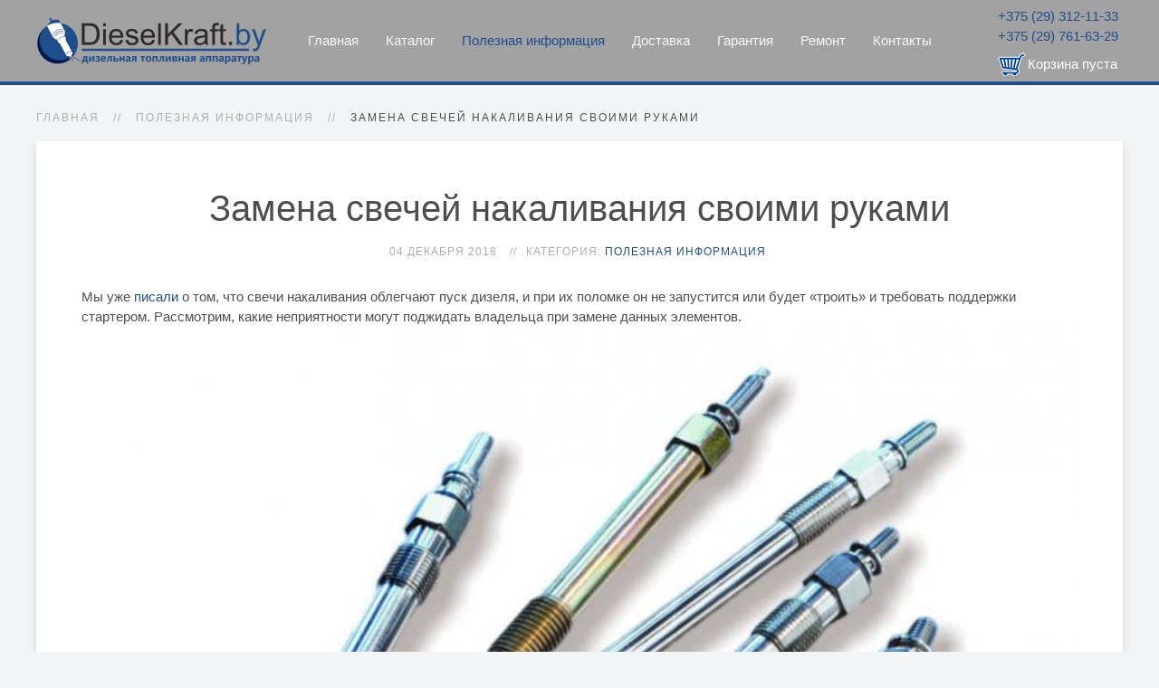

--- FILE ---
content_type: text/html; charset=utf-8
request_url: https://dieselkraft.by/poleznaya-informatsiya/zamena-svechej-nakalivaniya-svoimi-rukami.html
body_size: 9091
content:
<!DOCTYPE HTML>
<html lang="ru-ru" dir="ltr"  data-config='{"twitter":0,"plusone":0,"facebook":0,"style":"DK"}'>

<head>
<meta charset="utf-8">
<meta http-equiv="X-UA-Compatible" content="IE=edge">
<meta name="viewport" content="width=device-width, initial-scale=1">
<base href="https://dieselkraft.by/poleznaya-informatsiya/zamena-svechej-nakalivaniya-svoimi-rukami.html" />
	<meta http-equiv="content-type" content="text/html; charset=utf-8" />
	<meta name="description" content="Как определить необходимость замены. Типичные проблемы при замене свечей накаливания. Советы автовладельцам" />
	<meta name="generator" content="Joomla! - Open Source Content Management" />
	<title>Замена свечей накаливания своими руками</title>
	<link href="/templates/yoo_monday/favicon.ico" rel="shortcut icon" type="image/vnd.microsoft.icon" />
	<link href="https://dieselkraft.by/cache/jbzoo_assets/library-52078c2e83cb6b9e97e42ed5f94e56890.css?857" rel="stylesheet" type="text/css" />
	<link href="https://dieselkraft.by/cache/jbzoo_assets/default-ed62dc5f1f8e5eb9d721195adb6727d10.css?857" rel="stylesheet" type="text/css" />
	<script src="/media/jui/js/jquery.min.js?59377cf5659df34f60b7bbcd9a5835cb" type="text/javascript"></script>
	<script src="/media/jui/js/jquery-noconflict.js?59377cf5659df34f60b7bbcd9a5835cb" type="text/javascript"></script>
	<script src="/media/jui/js/jquery-migrate.min.js?59377cf5659df34f60b7bbcd9a5835cb" type="text/javascript"></script>
	<script src="https://dieselkraft.by/cache/jbzoo_assets/library-fdbd71bd493572c3326b3037c3e8818a0.js?857" type="text/javascript"></script>
	<script src="https://dieselkraft.by/cache/jbzoo_assets/default-4aed0523af87a198367622eb4468fbc50.js?857" type="text/javascript"></script>
	<script src="/media/widgetkit/uikit2-56036413.js" type="text/javascript"></script>
	<script src="/media/widgetkit/wk-scripts-1200ad11.js" type="text/javascript"></script>
	<script type="text/javascript">
	JBZoo.DEBUG = 0;
	jQuery.migrateMute = false;
	JBZoo.addVar("currencyList", {"default_cur":{"code":"default_cur","value":1,"name":"\u041f\u043e \u0443\u043c\u043e\u043b\u0447\u0430\u043d\u0438\u044e","format":{"symbol":"","round_type":"none","round_value":"2","num_decimals":"2","decimal_sep":".","thousands_sep":" ","format_positive":"%v%s","format_negative":"-%v%s"}},"%":{"code":"%","value":1,"name":"\u041f\u0440\u043e\u0446\u0435\u043d\u0442\u044b","format":{"symbol":"%","round_type":"none","round_value":"2","num_decimals":"2","decimal_sep":".","thousands_sep":" ","format_positive":"%v%s","format_negative":"-%v%s"}},"byr":{"code":"byr","value":2.55,"name":"\u0411\u0435\u043b\u043e\u0440\u0443\u0441\u0441\u043a\u0438\u0439 \u0440\u0443\u0431\u043b\u044c 2","format":{"symbol":"BYN","round_type":"ceil","round_value":2,"num_decimals":2,"decimal_sep":".","thousands_sep":" ","format_positive":"%v %s","format_negative":"-%v %s"}},"eur":{"code":"default_cur","value":1,"name":"\u041f\u043e \u0443\u043c\u043e\u043b\u0447\u0430\u043d\u0438\u044e","format":{"symbol":"","round_type":"none","round_value":"2","num_decimals":"2","decimal_sep":".","thousands_sep":" ","format_positive":"%v%s","format_negative":"-%v%s"}}} );
	JBZoo.addVar("cartItems", {} );
	JBZoo.addVar("JBZOO_DIALOGBOX_OK", "Ok" );
	JBZoo.addVar("JBZOO_DIALOGBOX_CANCEL", "Cancel" );
	jQuery(function($){ $(".jbzoo .jsGoto").JBZooGoto({}, 0); });
	jQuery(function($){ $(".jbzoo select").JBZooSelect({}, 0); });
	jQuery(function($){ $("#jbmodule-default-183").JBZooCartModule({"url_clean":"https:\/\/dieselkraft.by\/?option=com_zoo&controller=basket&task=clear","url_reload":"https:\/\/dieselkraft.by\/?option=com_zoo&controller=basket&task=reloadModule&moduleId=183","url_item_remove":"https:\/\/dieselkraft.by\/?option=com_zoo&controller=basket&task=delete","text_delete_confirm":"\u0423\u0434\u0430\u043b\u0438\u0442\u044c \u0442\u043e\u0432\u0430\u0440 \u0438\u0437 \u043a\u043e\u0440\u0437\u0438\u043d\u044b?","text_empty_confirm":"\u041e\u0447\u0438\u0441\u0442\u0438\u0442\u044c \u043a\u043e\u0440\u0437\u0438\u043d\u0443?"}, 0); });
	jQuery(function($){ $(".jsCurrencyModuleSwitcher").JBZooCurrencyModuleSwitcher({"target":".jbzoo"}, 0); });
GOOGLE_MAPS_API_KEY = "AIzaSyDDaAIkEdE5RQAAHdu4ky8TZWWcJ5bn0R4";
	</script>
	<!-- Start: Google Structured Data -->
            
            <script type="application/ld+json">
            {
                "@context": "https://schema.org",
                "@type": "Organization",
                "url": "https://dieselkraft.by",
                "logo": "https://dieselkraft.by/images/logo.png"
            }
            </script>

            <script type="application/ld+json">
            {
                "@context": "https://schema.org",
                "@type": "AutomotiveBusiness",
                "image": "https://dieselkraft.by/images/logo.png",
                "@id": "https://dieselkraft.by",
                "name": "https://dieselkraft.by",
                "priceRange": "0",
                "address": {
                    "@type": "PostalAddress",
                    "streetAddress": "пер.Северный, дом 13, корпус 10, каб. 4",
                    "addressLocality": "Минск ",
                    "addressRegion": "Минская",
                    "postalCode": "",
                    "addressCountry": "BY"
                },
                "geo": {
                    "@type": "GeoCoordinates",
                    "latitude": 53.8952954,
                    "longitude": 27.53829470000005
                },
                "url": "https://dieselkraft.by",
                "telephone": "+375 (29) 312-11-33 ",
                "openingHoursSpecification": [{
                            "@type": "OpeningHoursSpecification",
                            "dayOfWeek": [
                                "monday"
                            ],
                            "opens": "9",
                            "closes": "18"
                        },{
                            "@type": "OpeningHoursSpecification",
                            "dayOfWeek": [
                                "tuesday"
                            ],
                            "opens": "9",
                            "closes": "18"
                        },{
                            "@type": "OpeningHoursSpecification",
                            "dayOfWeek": [
                                "wednesday"
                            ],
                            "opens": "9",
                            "closes": "18"
                        },{
                            "@type": "OpeningHoursSpecification",
                            "dayOfWeek": [
                                "thursday"
                            ],
                            "opens": "9",
                            "closes": "18"
                        },{
                            "@type": "OpeningHoursSpecification",
                            "dayOfWeek": [
                                "friday"
                            ],
                            "opens": "9",
                            "closes": "18"
                        }]
            }
            </script>

            <script type="application/ld+json">
            {
                "@context": "https://schema.org",
                "@type": "BreadcrumbList",
                "itemListElement": [{
                    "@type": "ListItem",
                    "position": 1,
                    "item": {
                        "@id":  "https://dieselkraft.by/",
                        "name": "Запчасти для ТНВД и форсунок"
                    }
                },{
                    "@type": "ListItem",
                    "position": 2,
                    "item": {
                        "@id":  "https://dieselkraft.by/poleznaya-informatsiya.html",
                        "name": "Полезная информация"
                    }
                },{
                    "@type": "ListItem",
                    "position": 3,
                    "item": {
                        "@id":  "https://dieselkraft.by/poleznaya-informatsiya/zamena-svechej-nakalivaniya-svoimi-rukami.html",
                        "name": "Замена свечей накаливания своими руками"
                    }
                }]
            }
            </script>
            <!-- End: Google Structured Data -->

<link rel="apple-touch-icon-precomposed" href="/templates/yoo_monday/apple_touch_icon.png">
<link rel="stylesheet" href="/templates/yoo_monday/styles/DK/css/theme.css">
<link rel="stylesheet" href="/templates/yoo_monday/css/custom.css">
<script src="/templates/yoo_monday/warp/vendor/uikit/js/uikit.js"></script>
<script src="/templates/yoo_monday/warp/vendor/uikit/js/components/autocomplete.js"></script>
<script src="/templates/yoo_monday/warp/vendor/uikit/js/components/search.js"></script>
<script src="/templates/yoo_monday/warp/vendor/uikit/js/components/tooltip.js"></script>
<script src="/templates/yoo_monday/warp/vendor/uikit/js/components/sticky.js"></script>
<script src="/templates/yoo_monday/warp/js/social.js"></script>
<script src="/templates/yoo_monday/js/theme.js"></script>
</head>

<body class="tm-isblog">

    
        <div class="tm-navbar"  >

        <div class="uk-navbar">
    <div class="tm-headerbar tm-headerbar-default uk-container uk-container-center uk-flex uk-flex-space-between">
        <div class="uk-flex uk-flex-middle">

                        <a class="tm-logo uk-visible-large" href="https://dieselkraft.by">
	<img src="/images/logo.png" alt="logo DieselKraft.by" /></a>
            
                        <a class="tm-logo-small uk-hidden-large" href="https://dieselkraft.by">
	<img src="/images/logo.png" alt="logo DieselKraft.by" /></a>
            
                        <nav class="uk-visible-large">
                <ul class="uk-navbar-nav uk-hidden-small">
<li><a href="/">Главная</a></li><li><a href="/katalog.html">Каталог</a></li><li class="uk-active"><a href="/poleznaya-informatsiya.html">Полезная информация</a></li><li><a href="/dostavka.html">Доставка</a></li><li><a href="/garantiya.html">Гарантия</a></li><li><a href="/remont.html">Ремонт</a></li><li><a href="/kontakty.html">Контакты</a></li></ul>            </nav>
                    </div>
                            <div class="uk-flex uk-flex-middle uk-flex-right">
                                        <div class="uk-visible-large">
                        
	<p style="margin: 5px;"><a href="tel:+375293121133">+375 (29) 312-11-33</a><br /><a href="tel:+375297616329">+375 (29) 761-63-29</a></p>
<!--noindex--><div class="jbzoo jbcart-module jsJBZooCartModule" id="jbmodule-default-183">
 
<div class="cartmodtop"> <img src="/images/shopping_cart_mini_opt.png" alt="cart"></div>
 
            <div class="jbcart-module-empty clearfix"> <span class="yourcarisemptypllles">Корзина пуста</span> </div>
     
</div><!--/noindex-->                    </div>
                                    </div>

                                    <a href="#offcanvas" class="uk-navbar-toggle uk-hidden-large" data-uk-offcanvas></a>
                                </div>
</div>

    </div>
    
    
    <div class="uk-container uk-container-center">

        
        
        
                <div id="tm-main" class="uk-grid" data-uk-grid-match data-uk-grid-margin>

                        <div class="tm-main uk-width-large-1-1 uk-flex-order-last">

                
                                <main id="tm-content" class="tm-content">

                                        <ul class="uk-breadcrumb"><li><a href="/">Главная</a></li><li><a href="/poleznaya-informatsiya.html">Полезная информация</a></li><li class="uk-active"><span>Замена свечей накаливания своими руками</span></li></ul>
                    
                    <div id="system-message-container">
</div>


<article class="uk-article tm-article  tm-article-box  " data-permalink="http://dieselkraft.by/poleznaya-informatsiya/zamena-svechej-nakalivaniya-svoimi-rukami.html">

	
	<div class="tm-article-container ">

        		<div class="uk-text-center uk-margin-large-bottom">

			
					    <h1 class="uk-article-title uk-margin-top-remove">
                                    Замена свечей накаливания своими руками                            </h1>
			
						<p class="uk-article-meta uk-margin-bottom-remove">

				 <span><time datetime="2018-12-04">04 декабря 2018</time></span> <span>Категория: <a href="/poleznaya-informatsiya.html">Полезная информация</a>.</span>
			</p>
			
			
		</div>
		
		
					
<p>Мы уже <a href="/poleznaya-informatsiya/7-prichin-pochemu-dizel-plokho-zavoditsya-na-kholodnuyu-i-mery-borby.html">писали</a>&nbsp;о том, что свечи накаливания облегчают пуск дизеля, и при их поломке он не запустится или будет «троить» и требовать поддержки стартером. Рассмотрим, какие неприятности могут поджидать владельца при замене данных элементов.<br /><img src="/images/News/18.11/svecha-1.jpg" alt="svecha 1" width="1100" height="697" style="display: block; margin-left: auto; margin-right: auto;" /></p>
 
<h2><span class="uk-h3"><mark>&nbsp;Зачем нужны свечи накаливания </mark></span><strong><br /></strong></h2>
<p>Свечи накаливания прогревают цилиндры сгорания изнутри, тем самым облегчают воспламенение топливной смеси в дизельном двигателе. Работой свечей руководит блок управления, питаются через подачу напряжения от реле. Блок управления регламентирует время, спустя которое реле передает подавать напряжение на свечи.</p>
<p>По большому счету, <strong>свечи накаливания - расходный элемент</strong> в обслуживании дизельного двигателя, их рекомендуется менять каждые сто тысяч км пробега.</p>
<p>В наших условиях, когда автомобиль хранится под открытым небом, запускается зимой «на холодную» и используется для поездок в городском цикле на короткие дистанции, часто с прогревом в режиме холостого хода, менять свечи накаливания рекомендуется <strong>каждые 20-30 тысяч км пробега</strong>, или раз в полтора-два года.</p>
<h3><mark>&nbsp;Как определить необходимость замены&nbsp;<strong><br /></strong></mark></h3>
<p>О неисправностях со свечами накаливания подскажут трудности с холодным пуском дизеля.<br /><br /><img src="/images/News/18.11/svecha-2.png" alt="svecha 2" width="800" height="381" style="display: block; margin-left: auto; margin-right: auto;" /></p>
<p>Если из строя вышла одна свеча, мотор может завестись, но нормально работать не будет. Если сломались две и больше свечи, дизель будет запаздывать в момент схватывания, работать неустойчиво, требовать поддержки работы стартером.</p>
<p>Самый верный признак неисправности реле или блока управления свечей накаливания - <strong>отсутствие характерного щелчка</strong>, который раздается в момент поворота ключа в зажигании. Этот звук слышат каждый день владельцы дизельных ДВС.</p>
<p>Работу свечей накаливания можно проверить разными способами. Самый простой - <strong>протестировать их мультимером</strong>, отсоединив проводку от центрального электрода в гнезде (колодце) свечи и замерив сопротивление последнего прибором.</p>
<h3><mark>&nbsp;Основные правила замены свечей накаливания&nbsp;</mark></h3>
<ul>
<li>Выбирать оригинальные свечи известных производителей, таких как <a href="/katalog/klapany-bosch-pezo.html" target="_blank" rel="noopener">Bosch</a>, Beru, <a href="/katalog/klapany-delphi-2.html" target="_blank" rel="noopener">Delphi</a>. Некачественные отслужат максимум один сезон.</li>
<li>Подбирать свечи накаливания в зависимости от типа двигателя и в соответствии с рекомендациями производителя.</li>
<li>Менять комплект целиком, даже если кажется, что какие-то свечи работают.</li>
</ul>
<h3><mark>&nbsp;Типичные проблемы при замене свечей&nbsp;<strong><br /></strong></mark></h3>
<p>Демонтаж требующих замены свечей накаливания - простая задача лишь на первый взгляд<strong>. </strong></p>
<p>Элементы довольно хрупкие, и неопытный автовладелец рискует <strong>сломать свечу</strong>, пытаясь выкрутить ее из головки блока цилиндров. Кроме того, свеча внутри ГБЦ находится в достаточно сложных условиях: блок может деформироваться из-за перегрева, колодец свечи может забиться отложениями сажи, которая буквально облепляет свечу и мешает ее нормальному извлечению.</p>
<p>В результате простая вроде процедура извлечения приводит к тому, что владелец не может адекватно рассчитать прилагаемые усилия и просто «сворачивает голову» свече - то есть хрупкий элемент ломается по резьбе.</p>
<p>В такой ситуации извлекать свечу придется в мастерской. Это сложные дорогие работы, связанные с демонтажем ГБЦ и высверливанием остатков свечи из колодца.</p>
<h3><mark>&nbsp;Правильный демонтаж&nbsp;<strong><br /></strong></mark></h3>
<p>Насколько легко и без последствий вам удастся заменить свечу, зависит от того, как она была установлена.</p>
<p>Но есть и другой важный аспект - использование правильных инструментов.</p>
<p>Для извлечения свечи нужно применять <strong>только динамометрический ключ</strong>. Момент силы, который нужно применить для выкручивания свечи, указан производителем. Эту информацию стоит изучить еще до процедуры замены элементов и строго ей следовать.</p>
<p>Полезная рекомендация - проводить демонтаж свечей накаливания <strong>после прогрева двигателя</strong>. В этом случае разность коэффициентов температурного расширения материала свечи и головки блока цилиндров позволят легче выкрутить элементы.</p>
<p>Если свечу не получается извлечь даже по достижении предельного усилия, попытки стоит прекратить.</p>
<p><img src="/images/News/18.11/svecha-3.jpg" alt="svecha 3" width="1024" height="561" style="display: block; margin-left: auto; margin-right: auto;" /></p>
<p>В этом случае владельцу поможет <strong>метод «отмачивания»</strong>, когда в район резьбы свечи наносится проникающая смазка (можно заменить керосином). Затем нужно подождать, при необходимости повторив процедуру. Время ожидания может затянуться до суток и даже больше, но важно пропитать резьбу свечи смазкой.</p>
<p>Во время «отмачивания» можно и даже нужно использовать автомобиль как обычно: нагрев и последующее остывание мотора только поможет быстрее «доставить» керосин или смазку в резьбу, чтобы свечу было проще извлечь.</p>
<p>Если удалось выкрутить свечу по резьбе, но затем она застряла в колодце из-за скопившихся отложений, тоже придется применить метод «отмачивания». Но в этом случае по понятным причинам заводить дизель уже нельзя. Длительное растворение нагара и сажи в свечном колодце керосином поможет вытащить свечу, не повредив ее.</p>
<h3><mark>&nbsp;Установка новой свечи&nbsp;<strong><br /></strong></mark></h3>
<p>Перед тем, как вкручивать новые элементы в ГБЦ, обязательно <strong>нанесите немного керамической смазки</strong> на резьбу и корпус свечи. Так снять отработавший свой ресурс элемент будет намного легче.</p>
<p>Второй важный момент - перед установкой свечи тщательно <strong>очистите резьбу и колодец от нагара и отложений</strong>.</p>
<p>В сам момент вкручивания будьте внимательны с силой. Недотяг новой свечи накаливания может нанести больше вреда, чем вкручивание с большим, чем это нужно, усилием.</p>
<ul>
<li>Если вы превысите рекомендуемое усилие, рискуете сломать новую свечу.</li>
<li>Если приложенной силы окажется недостаточно, в колодец свечи буду прорываться газы. Образующийся таким образом нагар затруднит извлечение элемента при плановой замене.</li>
</ul>
<p><span class="bx-messenger-content-item-text-message"><span class="bx-messenger-content-item-text-wrap "><span id="im-message-19451" class="bx-messenger-message">О правильном запуске дизельного мотора зимой мы писали <a href="/poleznaya-informatsiya/kak-pravilno-zapuskat-dizelnyj-dvs-zimoj.html">здесь</a>.</span></span></span></p>
<p style="text-align: center;"><strong>Топливные форсунки для дизельного двигателя найдете в нашем каталоге</strong></p>
<p style="text-align: center;"><a href="/katalog/forsunki.html" class="uk-button uk-button-primary">ПЕРЕЙТИ В КАТАЛОГ</a>&nbsp;</p>		
		
		
		
		
		
		
	</div>

	
</article>

                </main>
                
                
            </div>
            
                                    
        </div>
        
        
        
        
        
    </div>

        <div id="tm-block-footer" class=" uk-block-secondary tm-block-padding-large uk-block tm-block-footer-bg">
        <div class="uk-container uk-container-center">
            <section class=" tm-block-footer uk-grid uk-grid-large" data-uk-grid-match="{target:'> div > .uk-panel'}" data-uk-grid-margin>
<div class="uk-width-1-1 uk-width-large-1-3"><div class="uk-panel">
	<div class="uk-text-muted uk-margin-right-large">
<p class="uk-h2 uk-text-primary" style="margin: 5px;"><span style="color: #ffffff;">DieselKraft.by</span></p>
<p class="uk-margin-large-top">ООО "Дизель Крафт"<br />ДИЗЕЛЬНАЯ ТОПЛИВНАЯ АППАРАТУРА <br />Регистрационный номер в Торговом реестре 392854</p>
</div></div></div>

<div class="uk-width-1-1 uk-width-large-1-3"><div class="uk-panel">
	<div class="uk-text-muted uk-margin-right-large">
<p class="uk-h3 uk-text-primary" style="margin: 5px;"><span style="color: #ffffff;">Гарантия</span></p>
<p>6 месяцев (<a href="/garantiya.html" target="_blank" rel="nofollow noopener">узнать подробнее</a>)</p>
</div>
<div class="uk-text-muted uk-margin-right-large">
<p class="uk-h3 uk-text-primary" style="margin: 5px;"><span style="color: #ffffff;">Доставка</span></p>
<p>по всей Беларуси (<a href="/dostavka.html" target="_blank" rel="nofollow noopener">узнать подробнее</a>)</p>
</div></div></div>

<div class="uk-width-1-1 uk-width-large-1-3"><div class="uk-panel">
	<div class="uk-text-muted uk-margin-right-large">
<p class="uk-h3 uk-text-primary" style="margin: 5px;"><span style="color: #ffffff;">Контакты</span></p>
<p><a href="tel:+375293121133">+375 (29) 312-11-33</a><br /><a href="tel:+375297616329">+375 (29) 761-63-29</a></p>
<p><span id="cloak83748fd1079f30180dc542bcb48e6ff4">Этот адрес электронной почты защищён от спам-ботов. У вас должен быть включен JavaScript для просмотра.</span><script type='text/javascript'>
				document.getElementById('cloak83748fd1079f30180dc542bcb48e6ff4').innerHTML = '';
				var prefix = '&#109;a' + 'i&#108;' + '&#116;o';
				var path = 'hr' + 'ef' + '=';
				var addy83748fd1079f30180dc542bcb48e6ff4 = '&#105;nf&#111;' + '&#64;';
				addy83748fd1079f30180dc542bcb48e6ff4 = addy83748fd1079f30180dc542bcb48e6ff4 + 'd&#105;&#101;s&#101;lkr&#97;ft' + '&#46;' + 'by';
				var addy_text83748fd1079f30180dc542bcb48e6ff4 = '&#105;nf&#111;' + '&#64;' + 'd&#105;&#101;s&#101;lkr&#97;ft' + '&#46;' + 'by';document.getElementById('cloak83748fd1079f30180dc542bcb48e6ff4').innerHTML += '<a ' + path + '\'' + prefix + ':' + addy83748fd1079f30180dc542bcb48e6ff4 + '\'>'+addy_text83748fd1079f30180dc542bcb48e6ff4+'<\/a>';
		</script></p>
</div></div></div>
</section>
        </div>
    </div>
    
    
    <footer id="tm-footer" class="tm-footer uk-position-relative ">

        <div class="uk-container uk-container-center">

            <div class="uk-flex uk-flex-middle uk-flex-space-between uk-text-center-small">

                <div class="tm-footer-left">
                    <div class="uk-panel">
	<p>Copyright © ООО "Дизель Крафт" 2024</p></div>                                    </div>

                                <a class="tm-totop-scroller" data-uk-smooth-scroll href="#"></a>
                
                <div class="tm-footer-right">
                    <div class="uk-panel"><!--noindex-->
<script>
    jQuery(function ($) {
        $('.jsMoney', $('.jbzoo'))
            .filter(function () {
                return $(this).closest('.jsNoCurrencyToggle').length == 0 || $(this).is('.jsNoCurrencyToggle');
            })
            .JBZooMoney({}).JBZooMoney('convert', 'byr');
    });
</script>
<!--/noindex--></div>
<div class="uk-panel">
	<p><strong class="uk-text-primary"><a href="https://seoexpert.by/" target="_blank" rel="noopener">SEOexpert.by</a></strong></p></div>                </div>

                
            </div>

        </div>

    </footer>
    
    <!----> <script type="text/javascript" > (function (d, w, c) { (w[c] = w[c] || []).push(function() { try { w.yaCounter46230048 = new Ya.Metrika({ id:46230048, clickmap:true, trackLinks:true, accurateTrackBounce:true, webvisor:true }); } catch(e) { } }); var n = d.getElementsByTagName("script")[0], s = d.createElement("script"), f = function () { n.parentNode.insertBefore(s, n); }; s.type = "text/javascript"; s.async = true; s.src = "https://mc.yandex.ru/metrika/watch.js"; if (w.opera == "[object Opera]") { d.addEventListener("DOMContentLoaded", f, false); } else { f(); } })(document, window, "yandex_metrika_callbacks"); </script> <noscript><div><img src="https://mc.yandex.ru/watch/46230048" style="position:absolute; left:-9999px;" alt="" /></div></noscript> <!---->

<!---->
<script async src="https://www.googletagmanager.com/gtag/js?id=UA-107842856-1"></script>
<script>
  window.dataLayer = window.dataLayer || [];
  function gtag(){dataLayer.push(arguments);}
  gtag('js', new Date());

  gtag('config', 'UA-107842856-1');
</script>

        <div id="offcanvas" class="uk-offcanvas">
        <div class="uk-offcanvas-bar uk-offcanvas-bar-flip"><ul class="uk-nav uk-nav-offcanvas">
<li><a href="/">Главная</a></li><li><a href="/katalog.html">Каталог</a></li><li class="uk-active"><a href="/poleznaya-informatsiya.html">Полезная информация</a></li><li><a href="/dostavka.html">Доставка</a></li><li><a href="/garantiya.html">Гарантия</a></li><li><a href="/remont.html">Ремонт</a></li><li><a href="/kontakty.html">Контакты</a></li></ul></div>
    </div>
    
</body>
</html>


--- FILE ---
content_type: text/css
request_url: https://dieselkraft.by/templates/yoo_monday/css/custom.css
body_size: 1606
content:
.items-zapchasti tbody tr {
	cursor: pointer;
}

.items-zapchasti tbody tr:hover td {
	background: #f2f4f5;
}

@media (min-width: 1360px) {
  .tm-navbar {
    margin-bottom: 40px;
  }
}

/* Fictionlabs */

.fl-frontpage-filter {
	margin-bottom: 30px;
	margin-top: -40px;
	padding: 50px 0;
	background-image: url(/images/site/DK-Home-min.jpg);
	background-repeat: no-repeat;
	background-size: cover;
	background-position: center center;
}
.fl-frontpage-filter .fl-filter {
	background: rgba(0, 0, 0, 0.5);
	padding: 15px;
}
.fl-frontpage-filter .fl-filter h3 {
	color: #fff;
}
.fl-filter-text, .fl-filter-text h3 {
	text-align: right;
	color: #fff;
	text-shadow: 0 1px 1px #000;
}
.fl-search, .fl-sticky {
	overflow: visible;
}
#jbmodule-stroka-202 input {
	background-color: #fff!important;
	padding: 0 30px 0 15px;
	color: #1e4f8c;
	min-height: 40px;
	border-radius: 0;
}
#jbmodule-stroka-202 input:active, #jbmodule-stroka-202 input:hover {
	box-shadow: 0 4px 8px 0 #49b2c3;
}
.fl-search .uk-search:before {
	left: inherit;
	right: 0;
	color: #1e4f8c;
	z-index: 10;
}
#jbmodule-stroka-202 ::-webkit-input-placeholder { /* Chrome/Opera/Safari */
  color: #1e4f8c;
}
#jbmodule-stroka-202 ::-moz-placeholder { /* Firefox 19+ */
  color: #1e4f8c;
}
#jbmodule-stroka-202 :-ms-input-placeholder { /* IE 10+ */
  color: #1e4f8c;
}
#jbmodule-stroka-202 :-moz-placeholder { /* Firefox 18- */
  color: #1e4f8c;
}
.fl-sticky {
	box-sizing: border-box;
}
.fl-sticky.jmoddiv.jmodinside {
	position: inherit;
    top: inherit;
    left: inherit;
}
.tm-navbar.uk-sticky-init {
	z-index: 1030;
}
.ui-corner-all {
	border-radius: 0!important;
}
.ui-state-focus, .ui-widget-content .ui-state-focus {
	border: 1px solid #1e4f8c!important;
    background: #1e4f8c!important;
}
.fl-search .jbfilter-row {
	margin: 0!important;
}
.fl-search .jbfilter-static {
	display: none;
	visibility: hidden;
}
.jbzoo-view-category .tablesorter-default td {
 	vertical-align: middle;
}

/* Media */

@media only screen and (max-width: 1024px) {	
	
}
@media (max-width: 767px) {
	.fl-filter-text {
		display: none;
		visibility: hidden;
	}
	.fl-frontpage-filter {
		padding: 40px 30px;
	}
	table.zapchasti,
	.items-zapchasti thead, 
	.items-zapchasti tbody, 
	.items-zapchasti th, 
	.items-zapchasti td, 
	.items-zapchasti tr {
		display: block; 		
	}
	.items-zapchasti thead tr { 				
		position: absolute;				
		top: -9999px;				
		left: -9999px;		
	}			
	.items-zapchasti tr	{ 		
		border: 1px solid #ccc; 	
	}			
	.items-zapchasti td	{ 		
		border: none;		
		border-bottom: 1px solid #eee; 		
		position: relative;		
		padding-left: 50%!important;		
		min-height: 38px;	
	}	
	.items-zapchasti td:before {		
		position: absolute;		
		top: 6px;		
		left: 6px;		
		width: 45%; 		
		padding-right: 10px; 		
		white-space: nowrap;	
	}	
	.items-zapchasti td:nth-of-type(1):before { content: "Фото"; }		
	.items-zapchasti td:nth-of-type(2):before { content: "Наименование"; }		
	.items-zapchasti td:nth-of-type(3):before { content: "Описание"; }		
	.items-zapchasti td:nth-of-type(4):before { content: "Стоимость"; }		
	.items-zapchasti .filter-cat-search > div{		
		margin-bottom: 10px!important;	
	}		
}
@media (min-width: 768px) {
	.fl-frontpage-filter #tm-top-a > .uk-width-medium-1-3:first-child {
		width: 100%;
	}
	.fl-frontpage-filter #tm-top-a > .uk-width-medium-1-3:nth-child(2) {
		width: 33.333%;
	}
	.fl-frontpage-filter #tm-top-a > .uk-width-medium-1-3:last-child {
		width: 66.666%;
	}
}

.jbzoo .subcategory-title {
    font-size: 22px;

}

.uk-navbar-nav > li > a {
    padding: 0 15px;
}


.korzina {
	line-height: 1;
	margin-top: 12px;
	position: relative;
  }
   
  .korzina .jbcart-module-buttons.clearfix {
	  float: left;
  }
   
  .korzina .jbcart-module {
	  background-color: #455674;
	  display: inline-block;
	  min-width: 200px;
	  padding: 10px 15px;
  }
   
   
  .frontpage.alias-table-app {
	  margin: 0px;
	  padding: 0px;
  }
   
  span.jbcart-module-total-items.circle {
    position: absolute;
    border-radius: 0;
    display: inline-block;
	top: 0px;
	right: 3px;
    text-align: center;
    padding: 5px;
    font-size: 1em;
    border: 1px solid #ffffff;
    min-width: 16px;
    color: white;
    background: #1e4f8c;
    height: 16px;
    line-height: 1.2;
}
   

  .yourcarisemptypllles {
	line-height: 2;
  }

  .cartmodtop {
    float: left;
    position: relative;
    display: inline-block;
  
}

.jbcart-module-empty.clearfix {
    display: inline-block;
}

a.gocartgogreenmodtop {
    color: #1E4F8C;
    border-bottom: 1px dashed #1E4F8C;
    margin-top: 0px;
    margin-right: 5px;
}
   
  a.gocartgogreenmodtop:hover {
	border: 0px;
	text-decoration: none;
  }
  
  .jbcart-module-gotocart {
    float: left;
    margin: 5px;
}

.jbcart-module-line {
    margin-bottom: 12px;
    position: relative;
}

.tablesorter-default td {
    vertical-align: middle;
}    


--- FILE ---
content_type: application/javascript
request_url: https://dieselkraft.by/cache/jbzoo_assets/default-4aed0523af87a198367622eb4468fbc50.js?857
body_size: 3922
content:
/* cacheid:c14dfd37087ee4ab43432af1db047a980 */
/* media/zoo/applications/jbuniversal/assets/js/widget/goto.js */
/**
 * JBZoo App is universal Joomla CCK, application for YooTheme Zoo component
 *
 * @package     jbzoo
 * @version     2.x Pro
 * @author      JBZoo App http://jbzoo.com
 * @copyright   Copyright (C) JBZoo.com,  All rights reserved.
 * @license     http://jbzoo.com/license-pro.php JBZoo Licence
 */

;
(function ($, window, document, undefined) {


    JBZoo.widget('JBZoo.Goto', {}, {

        'click {element}': function (e, $this) {

            var url = $(this).attr('href');

            if (!url) {
                url = $(this).data('href');
            }

            if (url) {
                parent.location.href = url;
                return false;
            }
        }
    });


})(jQuery, window, document);
/* media/zoo/applications/jbuniversal/assets/js/widget/select.js */
/**
 * JBZoo App is universal Joomla CCK, application for YooTheme Zoo component
 *
 * @package     jbzoo
 * @version     2.x Pro
 * @author      JBZoo App http://jbzoo.com
 * @copyright   Copyright (C) JBZoo.com,  All rights reserved.
 * @license     http://jbzoo.com/license-pro.php JBZoo Licence
 * @coder       Denis Smetannikov <denis@jbzoo.com>
 */

;
(function ($, window, document, undefined) {

    /**
     * Wrapper for any selects
     */
    JBZoo.widget('JBZoo.Select', {}, {

        /**
         * Enable or disable select
         * @param isEnabled
         */
        toggle: function (isEnabled) {

            if (isEnabled) {
                this.el.removeAttr('disabled');
            } else {
                this.el.attr('disabled', 'disabled');
            }

            this._update();
        },

        disable: function () {
            this.toggle(false);
        },

        enable: function () {
            this.toggle(true);
        },

        /**
         * Remove all options
         * @param notFirst
         * @param isUpdate
         */
        removeOptions: function (notFirst, isUpdate) {

            if (this._def(notFirst, false)) {
                this.$('option').not(':first').remove();
            } else {
                this.$('option').remove();
            }

            if (this._def(isUpdate, true)) {
                this._update();
            }
        },

        /**
         * Remove & add new options in select
         * @param newOptions
         */
        replaceOptions: function (newOptions) {
            var $this = this;

            $this.removeOptions();
            $this.newOptions(newOptions);

        },

        /**
         * Update option list
         * @param list
         * @param notFirst
         */
        newOptions: function (list, notFirst) {

            this.removeOptions(notFirst, false);
            this.addOptions(list, false);

            this._update();
        },

        /**
         * Add several options to select
         * @param list
         * @param isUpdate
         */
        addOptions: function (list, isUpdate) {
            var $this = this;
            isUpdate  = $this._def(isUpdate, true);

            $.each(list, function (key, value) {
                $this.addOption(key, value, isUpdate);
            });

            if (isUpdate) {
                this._update();
            }
        },

        /**
         * Append one option to select
         * @param key
         * @param value
         * @param isUpdate
         */
        addOption: function (key, value, isUpdate) {

            var decoded = $("<div/>").html(value).text();
            this.el.append($("<option/>", {value: key, text: decoded}));

            if (this._def(isUpdate, true)) {
                this._update();
            }
        },

        /**
         * @param newVal
         * @returns {*}
         */
        val: function (newVal) {
            if (typeof newVal == 'undefined') {
                return this.el.val();

            } else {
                this.el.val(newVal);
                this._update();
            }
        },

        /**
         * Reset select value(s)
         */
        reset: function () {
            this.val('');
            return this;
        },

        /**
         * Add chosen widget
         */
        addChosen: function (options) {
            $.isFunction($.fn.chosen) && this.el.chosen(options);
        },

        /**
         * Remove chosen widget
         */
        removeChosen: function () {
            this._isChosen() && this.el.chosen('destroy');
        },

        /**
         * Repaint chosen widget
         */
        repaintChosen: function () {

            var $this = this;

            if ($this._isChosen()) {
                $this.removeChosen();
                $this.addChosen();
            }
        },

        /**
         * Check is chosen plugin exists
         * @returns {boolean}
         * @private
         */
        _isChosen: function () {
            return ($.isFunction($.fn.chosen) && this.el.data('chosen'));
        },

        /**
         * Update select state
         * @private
         */
        _update: function () {
            if (this._isChosen()) {
                this.el
                    .trigger("chosen:updated")
                    .trigger('liszt:updated');
            }
        }
    });

})(jQuery, window, document);
/* media/zoo/applications/jbuniversal/assets/js/widget/money.js */
/**
 * JBZoo App is universal Joomla CCK, application for YooTheme Zoo component
 *
 * @package     jbzoo
 * @version     2.x Pro
 * @author      JBZoo App http://jbzoo.com
 * @copyright   Copyright (C) JBZoo.com,  All rights reserved.
 * @license     http://jbzoo.com/license-pro.php JBZoo Licence
 * @coder       Denis Smetannikov <denis@jbzoo.com>
 */

;
(function ($, window, document, undefined) {

    /**
     * Currency toggle (widget with flags)
     */
    JBZoo.widget('JBZoo.Money',
        {
            duration      : 400,
            easing        : 'swing',
            onAfterUpdate : $.noop,
            onBeforeUpdate: function (value) {
                return value;
            }
        },
        {
            // default data
            '_defaultRound': 9,
            '_defaultCur'  : 'default_cur',

            // currenct money data
            'currency': 'eur',
            'value'   : .0,
            'showplus': 0,

            init: function ($this) {
                $this.currency = this._cleanCur(this.data('currency'));
                $this.value    = JBZoo.toFloat(this.data('value'));
                $this.showplus = this.data('showplus');
            },

            /**
             * Convert money to another format
             * @param currency
             * @param isAnimate
             */
            convert: function (currency, isAnimate) {
                var $this     = this,
                    isAnimate = $this._def(isAnimate, true),
                    currency  = $this._cleanCur(currency),
                    from      = $this._getCurInfo($this.currency),
                    to        = $this._getCurInfo(currency);

                if (currency == '%' || $this.currency == '%') {
                    return;
                }

                !from && $this.error('Currency from "' + $this.currency + '" is undefined');
                !to && $this.error('Currency to "' + currency + '" is undefined');

                var newValue = ($this.value / from.value) * to.value;
                if (isAnimate) {
                    $this.setValue(newValue, currency);
                } else {
                    $this._update(newValue, currency);
                }
                $this.currency = currency;
                $this.value    = newValue;
            },

            /**
             * Get current value
             */
            getValue: function () {
                return [this.value, this.currency]
            },

            /**
             * Set new value
             * @param value
             * @param currency
             */
            setValue: function (value, currency) {

                var $this    = this,
                    value    = JBZoo.toFloat(value),
                    currency = $this._cleanCur((currency || $this.currency));

                $this.currency = currency;

                if (currency == $this.currency) {

                    if ($this.value != value) {

                        $({value: $this.value})
                            .stop()
                            .animate({value: value}, {
                                duration: $this.options.duration,
                                easing  : $this.options.easing,
                                step    : function () {
                                    $this._update(this.value, $this.currency);
                                },
                                complete: function () {
                                    $this._update(value, $this.currency);
                                    $this.value = value;
                                }
                            });
                    } else {
                        $this._update(value, $this.currency);
                        $this.value = value;
                    }
                }

            },

            /**
             * Update view
             * @param value
             * @param currency
             * @private
             */
            _update: function (value, currency) {

                var $this      = this,
                    format     = $this._getCurInfo(currency).format,
                    isPositive = (value >= 0);

                value = $this._round(currency, value);

                if ($.isFunction($this.options.onBeforeUpdate)) {
                    value = $this.options.onBeforeUpdate.apply($this, [value]);
                }

                var formated = JBZoo.numberFormat(Math.abs(value), format.num_decimals, format.decimal_sep, format.thousands_sep),
                    template = isPositive ? format.format_positive : format.format_negative;

                formated = template
                    .replace('%v', '<span class="jbcurrency-value">' + formated + '</span>')
                    .replace('%s', '<span class="jbcurrency-symbol">' + format.symbol + '</span>');

                if ($this.showplus) {
                    formated = '+' + formated;
                }

                //$this.currency = currency;
                if ($this.el.is('input')) {
                    $this.el.val(JBZoo.stripTags(formated));
                } else {
                    $this.el.html(formated);
                }

                if ($.isFunction($this.options.onAfterUpdate)) {
                    $this.options.onAfterUpdate.apply($this, [value]);
                }
            },

            /**
             * @param currency
             * @param value
             * @returns {string}
             * @private
             */
            _round: function (currency, value) {

                // TODO smart rounding
                var $this      = this,
                    format     = $this._getCurInfo(currency).format,
                    roundType  = format.round_type,
                    roundValue = format.round_value;

                if (roundType == 'ceil') {
                    var base = Math.pow(10, roundValue);
                    value    = Math.ceil(value * base) / base;

                } else if (roundType == 'classic') {
                    value = $this.jbzoo.round(value, roundValue);

                } else if (roundType == 'floor') {
                    var base = Math.pow(10, roundValue);
                    value    = Math.floor(value * base) / base;

                } else {
                    value = $this.jbzoo.round(value, $this._defaultRound);
                }

                return value;
            },

            /**
             * @param currecny
             * @returns {string}
             * @private
             */
            _cleanCur: function (currency) {

                var $this = this,
                    rates = JBZoo.getVar('currencyList');

                currency = $.trim(currency).toLowerCase();

                if (currency == '%') {
                    return currency;
                }

                if (currency == this._defaultCur) {
                    return $.trim($this.data('currency')).toLowerCase();
                }

                if (!rates[currency]) {
                    $this.error('Undefined currency - ' + currency);
                }

                return currency;
            },

            /**
             * @param currency
             * @returns {*}
             * @private
             */
            _getCurInfo: function (currency) {
                var $this = this,
                    rates = JBZoo.getVar('currencyList');

                return rates[$this._cleanCur(currency)];
            },

            'change {element}': function (e, $this) {
                $this.setInputValue($(this).val());
            },

            'keypress {element}': function (e, $this) {
                if ($this._key(e, 'enter')) {
                    $this.setInputValue($(this).val());
                    return false;
                }
            },

            setInputValue: function (newValue) {
                newValue = JBZoo.toFloat(newValue);
                this._update(newValue, this.currency);
            }
        }
    );

})(jQuery, window, document);
/* media/zoo/applications/jbuniversal/assets/js/widget/heightfix.js */
/**
 * JBZoo App is universal Joomla CCK, application for YooTheme Zoo component
 *
 * @package     jbzoo
 * @version     2.x Pro
 * @author      JBZoo App http://jbzoo.com
 * @copyright   Copyright (C) JBZoo.com,  All rights reserved.
 * @license     http://jbzoo.com/license-pro.php JBZoo Licence
 */

;
(function ($, window, document, undefined) {

    /**
     * Height fix plugin
     */
    JBZoo.widget('JBZoo.HeightFix', {
        timeout: 500,
        element: '.column'
    }, {

        init: function ($this) {

            $this.updateSizes();

            // lisen document changes
            if ($this.options.timeout > 0) {
                setInterval(function () {
                    $this.updateSizes();
                }, $this.options.timeout);
            }
        },

        /**
         * Recalc all heights
         */
        updateSizes: function () {
            var $this = this;

            if ($this.$('.jsHeightFixRow').length > 0) {
                $this.$('.jsHeightFixRow').each(function (n, row) {
                    $this._updateColumnCollect($(row));
                });
            } else {
                $this._updateColumnCollect($this.el);
            }

        },

        /**
         * Fix block height
         * @param $row
         * @private
         */
        _updateColumnCollect: function ($row) {
            var $this = this,
                maxHeight = 0;

            $row.find($this.options.element)
                .css('height', 'auto')
                .each(function (n, obj) {
                    var tmpHeight = JBZoo.toInt($(obj).height());
                    if (maxHeight < tmpHeight) {
                        maxHeight = tmpHeight;
                    }
                })
                .css({height: maxHeight});
        }


    });

})(jQuery, window, document);
/* modules/mod_jbzoo_basket/assets/js/cart-module.js */
/**
 * JBZoo App is universal Joomla CCK, application for YooTheme Zoo component
 *
 * @package     jbzoo
 * @version     2.x Pro
 * @author      JBZoo App http://jbzoo.com
 * @copyright   Copyright (C) JBZoo.com,  All rights reserved.
 * @license     http://jbzoo.com/license-pro.php JBZoo Licence
 */

;
(function ($, window, document, undefined) {
    /**
     * JBZoo Cart Module
     */
    JBZoo.widget('JBZoo.CartModule', {
        'url_clean'          : '',
        'url_reload'         : '',
        'url_item_remove'    : '',
        'text_delete_confirm': 'Are you sure?',
        'text_empty_confirm' : 'Are you sure?'
    }, {

        'click .jsDelete': function (e, $this) {
            var $item = $(this).closest('.jsCartItem');

            $this.confirm($this.options.text_delete_confirm, function () {
                $this.ajax({
                    url    : $this.options.url_item_remove,
                    data   : {
                        key: $item.data('key')
                    },
                    success: function () {

                        $('.jsJBPrice-' + $item.data('jbprice')).trigger('removeItem');
                        //$this.reload();
                        $('.jsJBZooCartModule').JBZooCartModule('reload');
                    }
                });
            });
        },

        'click .jsEmptyCart': function (e, $this) {

            $this.confirm($this.options.text_empty_confirm, function () {
                $this.ajax({
                    url    : $this.options.url_clean,
                    success: function () {

                        JBZoo.addVar('cartItems', {});
                        $this._trigger('emptyCart');

                        //$this.reload();
                        $('.jsJBZooCartModule').JBZooCartModule('reload');
                    }
                });
            });
        },

        /**
         * Full module reload
         */
        reload: function () {
            var $this = this;

            $this.ajax({
                url     : $this.options.url_reload,
                dataType: 'html',
                success : function (html) {

                    html = '<div>' + html + '</div>';

                    var content = $(html).find('.jsJBZooCartModule').contents();

                    $this.el.empty().prepend(content);

                    if (window.location.href.indexOf('controller=basket') > 0 && $('.jsCartItem', content).length == 0) {
                        //window.location.reload();
                    }
                }
            });
        }
    });

})(jQuery, window, document);
/* modules/mod_jbzoo_currency/assets/js/switcher.js */
/**
 * JBZoo App is universal Joomla CCK, application for YooTheme Zoo component
 *
 * @package     jbzoo
 * @version     2.x Pro
 * @author      JBZoo App http://jbzoo.com
 * @copyright   Copyright (C) JBZoo.com,  All rights reserved.
 * @license     http://jbzoo.com/license-pro.php JBZoo Licence
 * @coder       Alexander Oganov <t_tapak@yahoo.com>
 */

;
(function ($, window, document, undefined) {

    JBZoo.widget('JBZoo.CurrencyModuleSwitcher',
        {
            'target': '.jbzoo'
        },
        {
            init: function ($this) {
                var curCurrency = $this.getCookie('current', $this.getCurrent(), 'JBZooCurrencyToggle');

                $this.toggle(curCurrency);
            },

            getCurrent: function () {
                return this.$('input:checked,select').val();
            },

            toggle: function (newCurrency) {
                var $this = this;

                $this._getMoney().JBZooMoney('convert', [newCurrency]);
                $this.setCookie('current', newCurrency, 'JBZooCurrencyToggle');
                $this._trigger('change.JBZooCurrencyToggle', '{document} .jsCurrencyToggle', [newCurrency]);
            },

            'change input,select': function (e, $this) {
                $this.toggle($(this).val());
            },

            _getMoney: function () {
                var $this = this;

                return $(".jsMoney", $($this.options.target)).filter(function () {
                    return $(this).closest('.jsNoCurrencyToggle').length == 0;
                }).JBZooMoney();
            }
        }
    );

})(jQuery, window, document);
